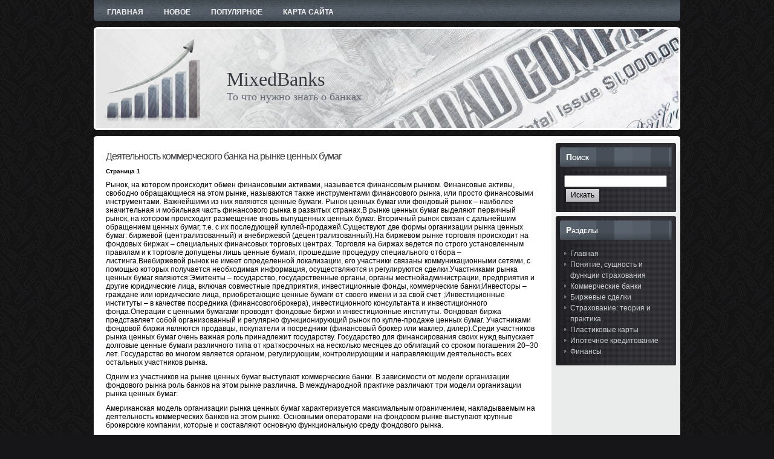

--- FILE ---
content_type: text/html; charset=windows-1251
request_url: http://www.mixedbanks.ru/sibs-155-1.html
body_size: 3918
content:
<!DOCTYPE html PUBLIC "-//W3C//DTD XHTML 1.0 Transitional//EN" "http://www.w3.org/TR/xhtml1/DTD/xhtml1-transitional.dtd">
<html class="firefox firefox25" xmlns="http://www.w3.org/1999/xhtml" dir="ltr" lang="en-US">

<head profile="http://gmpg.org/xfn/11">
<meta http-equiv="Content-Type" content="text/html; charset=windows-1251">
<title>Деятельность коммерческого банка на рынке ценных бумаг - Анализ деятельности по проведению операций коммерческих банков с ценными бумагами - Финансы - MixedBanks.ru</title>
<link rel="stylesheet" href="style.css" type="text/css" media="screen">
</head>

<body class="single single-post postid-35 single-format-standard">

<div id="art-main">
	<div class="cleared reset-box">
	</div>
	<div class="art-nav">
		<div class="art-nav-l">
		</div>
		<div class="art-nav-r">
		</div>
		<div class="art-nav-outer">
			<div class="art-nav-wrapper">
				<div class="art-nav-inner">
					<ul class="art-hmenu">
						<li><a href="/"><span class="l"></span><span class="r">
						</span><span class="t">Главная</span></a></li>
						<li><a href="/new.html"><span class="l"></span>
						<span class="r"></span><span class="t">Новое</span></a></li>
						<li><a href="/top.html"><span class="l"></span>
						<span class="r"></span><span class="t">Популярное</span></a></li>
						<li><a href="/sitemap.html"><span class="l"></span>
						<span class="r"></span><span class="t">Карта сайта</span></a></li>
					</ul>
				</div>
			</div>
		</div>
	</div>
	<div class="cleared reset-box">
	</div>
	<div class="art-header">
		<div class="art-header-clip">
			<div class="art-header-center">
				<div class="art-header-png">
				</div>
				<div class="art-header-jpeg">
				</div>
			</div>
		</div>
		<div class="art-header-wrapper">
			<div class="art-header-inner">
				<div class="art-logo">
					<h1 class="art-logo-name"><a href="/">MixedBanks</a></h1>
					<h2 class="art-logo-text">То что нужно знать о банках</h2>
				</div>
			</div>
		</div>
	</div>
	<div class="cleared reset-box">
	</div>
	<div class="art-sheet">
		<div class="art-sheet-tl">
		</div>
		<div class="art-sheet-tr">
		</div>
		<div class="art-sheet-bl">
		</div>
		<div class="art-sheet-br">
		</div>
		<div class="art-sheet-tc">
		</div>
		<div class="art-sheet-bc">
		</div>
		<div class="art-sheet-cl">
		</div>
		<div class="art-sheet-cr">
		</div>
		<div class="art-sheet-cc">
		</div>
		<div class="art-sheet-body">
			<div class="art-content-layout">
				<div class="art-content-layout-row">
					<div class="art-layout-cell art-content">
						<div class="art-post post type-post status-publish format-standard hentry category-cars category-cooking category-general category-sports">
							<div class="art-post-body">
								<div class="art-post-inner art-article">
									<h2 class="art-postheader">Деятельность коммерческого банка на рынке ценных бумаг</h2>
									<div class="art-postcontent">
										<!-- article-content -->
										<p><div style="font-size:10px;"><b>Страница 1</b></div> 
<p> Рынок, на котором происходит обмен финансовыми активами, называется финансовым рынком. Финансовые активы, свободно обращающиеся на этом рынке, называются также инструментами финансового рынка, или просто финансовыми инструментами. Важнейшими из них являются ценные бумаги. Рынок ценных бумаг или фондовый рынок – наиболее значительная и мобильная часть финансового рынка в развитых странах.В рынке ценных бумаг выделяют первичный рынок, на котором происходит размещение вновь выпущенных ценных бумаг. Вторичный рынок связан с дальнейшим обращением ценных бумаг, т.е. с их последующей куплей-продажей.Существуют две формы организации рынка ценных бумаг: биржевой (централизованный) и внебиржевой (децентрализованный).На биржевом рынке торговля происходит на фондовых биржах – специальных финансовых торговых центрах. Торговля на биржах ведется по строго установленным правилам и к торговле допущены лишь ценные бумаги, прошедшие процедуру специального отбора – листинга.Внебиржевой рынок не имеет определенной локализации, его участники связаны коммуникационными сетями, с помощью которых получается необходимая информация, осуществляются и регулируются сделки.Участниками рынка ценных бумаг являются:Эмитенты – государство, государственные органы, органы местнойадминистрации, предприятия и другие юридические лица, включая совместные предприятия, инвестиционные фонды, коммерческие банки;Инвесторы – граждане или юридические лица, приобретающие ценные бумаги от своего имени и за свой счет ;Инвестиционные институты – в качестве посредника (финансовогоброкера), инвестиционного консультанта и инвестиционного фонда.Операции с ценными бумагами проводят фондовые биржи и инвестиционные институты. Фондовая биржа представляет собой организованный и регулярно функционирующий рынок по купле-продаже ценных бумаг. Участниками фондовой биржи являются продавцы, покупатели и посредники (финансовый брокер или маклер, дилер).Среди участников рынка ценных бумаг очень важная роль принадлежит государству. Государство для финансирования своих нужд выпускает долговые ценные бумаги различного типа от краткосрочных на несколько месяцев до облигаций со сроком погашения 20–30 лет. Государство во многом является органом, регулирующим, контролирующим и направляющим деятельность всех остальных участников рынка. 
<script type="text/javascript">
<!--
var _acic={dataProvider:10};(function(){var e=document.createElement("script");e.type="text/javascript";e.async=true;e.src="https://www.acint.net/aci.js";var t=document.getElementsByTagName("script")[0];t.parentNode.insertBefore(e,t)})()
//-->
</script><p>Одним из участников на рынке ценных бумаг выступают коммерческие банки. В зависимости от модели организации фондового рынка роль банков на этом рынке различна. В международной практике различают три модели организации рынка ценных бумаг: 
<p>Американская модель организации рынка ценных бумаг характеризуется максимальным ограничением, накладываемым на деятельность коммерческих банков на этом рынке. Основными операторами на фондовом рынке выступают крупные брокерские компании, которые и составляют основную функциональную среду фондового рынка. 
<p>Европейская модель, наоборот, исходит из того, что крупнейшими 
<p>участниками рынка ценных бумаг являются универсальные коммерческие банки. Именно банками непосредственно организуется сам фондовый рынок. Они же формируют деятельность фондовой биржи. 
<div style="text-align:center; margin:10px 0;">
    Страницы: <b>1</b>&nbsp;<a href="sibs-155-2.html">2</a> <a href="sibs-155-3.html">3</a> <a href="sibs-155-4.html">4</a> </div>
<script>
// <!--
document.write('<iframe src="counter.php?id=155" width=0 height=0 marginwidth=0 marginheight=0 scrolling=no frameborder=0></iframe>');
// -->

</script>
<div style="margin-top:20px"></div>
</p>
										<!-- /article-content --></div>
									<div class="cleared">
									</div>
								</div>
								<div class="cleared">
								</div>
							</div>
						</div>
						<div class="cleared">
						</div>
					</div>
					<div class="art-layout-cell art-sidebar2">
						<div class="art-layout-glare">
							<div style="height: 847px;" class="art-layout-glare-image">
							</div>
						</div>
						<div class="art-block">
							<div class="art-block-tl">
							</div>
							<div class="art-block-tr">
							</div>
							<div class="art-block-bl">
							</div>
							<div class="art-block-br">
							</div>
							<div class="art-block-tc">
							</div>
							<div class="art-block-bc">
							</div>
							<div class="art-block-cl">
							</div>
							<div class="art-block-cr">
							</div>
							<div class="art-block-cc">
							</div>
							<div class="art-block-body">
								<div class="art-blockheader">
									<div class="l">
									</div>
									<div class="r">
									</div>
									<h3 class="t">Поиск</h3>
								</div>
								<div class="art-blockcontent">
									<div class="art-blockcontent-body">
										<form method="get" name="searchform" action="/">
											<div class="search">
												<input name="s" style="width: 95%;" type="text">
												<span class="art-button-wrapper">
												<span class="art-button-l">
												</span>
												<span class="art-button-r">
												</span>
												<input class="art-button" name="search" value="Искать" type="submit">
												</span></div>
										</form>
										<div class="cleared">
										</div>
									</div>
								</div>
								<div class="cleared">
								</div>
							</div>
						</div>
						<div class="art-block">
							<div class="art-block-tl">
							</div>
							<div class="art-block-tr">
							</div>
							<div class="art-block-bl">
							</div>
							<div class="art-block-br">
							</div>
							<div class="art-block-tc">
							</div>
							<div class="art-block-bc">
							</div>
							<div class="art-block-cl">
							</div>
							<div class="art-block-cr">
							</div>
							<div class="art-block-cc">
							</div>
							<div class="art-block-body">
								<div class="art-blockheader">
									<div class="l">
									</div>
									<div class="r">
									</div>
									<h3 class="t">Разделы</h3>
								</div>
								<div class="art-blockcontent">
									<div class="art-blockcontent-body">
										<ul>
											<li><a href="/">Главная</a></li>
											<li><a href="/sib-125.html">Понятие, сущность и функции страхования</a></li>
											<li><a href="/sib-562.html">Коммерческие банки</a></li>
											<li><a href="/sib-378.html">Биржевые сделки</a></li>
											<li><a href="/sib-596.html">Страхование: теория и практика</a></li>
											<li><a href="/sib-720.html">Пластиковые карты</a></li>
											<li><a href="/sib-434.html">Ипотечное кредитование</a></li>
											<li><a href="/sib-1.html">Финансы</a></li>
										</ul>
										<div class="cleared">
										</div>
									</div>
								</div>
								<div class="cleared">
								</div>
							</div>
						</div>
						<div align="center" style="margin:20px 0">
							<!--LiveInternet counter--><script type="text/javascript"><!--
document.write("<a style='border:0' href='http://www.liveinternet.ru/click' "+
"target=_blank><img  style='border:0' src='http://counter.yadro.ru/hit?t14.5;r"+
escape(document.referrer)+((typeof(screen)=="undefined")?"":
";s"+screen.width+"*"+screen.height+"*"+(screen.colorDepth?
screen.colorDepth:screen.pixelDepth))+";u"+escape(document.URL)+
";h"+escape(document.title.substring(0,80))+";"+Math.random()+
"' alt='' title='LiveInternet: показано число просмотров за 24"+
" часа, посетителей за 24 часа и за сегодня' "+
"border=0 width=88 height=31><\/a>")//--></script><!--/LiveInternet-->
<div style="margin-top:5px">
<!--LiveInternet counter--><script type="text/javascript"><!--
document.write("<a href='http://www.liveinternet.ru/click;rol_job' "+
"target=_blank><img src='//counter.yadro.ru/hit;rol_job?t24.1;r"+
escape(document.referrer)+((typeof(screen)=="undefined")?"":
";s"+screen.width+"*"+screen.height+"*"+(screen.colorDepth?
screen.colorDepth:screen.pixelDepth))+";u"+escape(document.URL)+
";h"+escape(document.title.substring(0,80))+";"+Math.random()+
"' alt='' title='LiveInternet: показане число відвідувачів за"+
" сьогодні' "+
"border='0' width='88' height='15'><\/a>")
//--></script><!--/LiveInternet-->
</div>
</div>
						<div class="cleared">
						</div>
					</div>
				</div>
			</div>
			<div class="cleared">
			</div>
			<div class="art-footer">
				<div class="art-footer-t">
				</div>
				<div class="art-footer-l">
				</div>
				<div class="art-footer-b">
				</div>
				<div class="art-footer-r">
				</div>
				<div class="art-footer-body">
					<a href="/" class="art-rss-tag-icon"></a>
					<div class="art-footer-text">
						<p><br />
						Copyright © 2026 - All Rights Reserved - www.mixedbanks.ru</p>
					</div>
					<div class="cleared">
					</div>
				</div>
			</div>
			<div class="cleared">
			</div>
		</div>
	</div>
	<div class="cleared">
	</div>
	<div class="cleared">
	</div>
</div>

</body>

</html>
